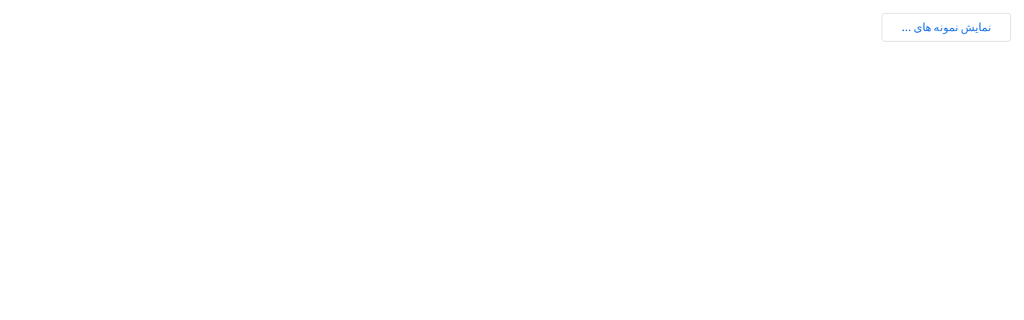

--- FILE ---
content_type: text/html; charset=utf-8
request_url: https://tensorflow-dot-devsite-v2-prod-3p.appspot.com/datasets/catalog/d4rl_mujoco_ant_4ca60199faa47090e454a8f308058882017957ff2172eed5377961886569a36a.frame?hl=fa
body_size: 3305
content:

<!doctype html>
<html lang="fa-x-mtfrom-en"
      dir="rtl">
  <head>
    <title>TensorFlow</title>
    <meta name="robots" content="noindex,indexifembedded">
    <meta charset="utf-8">
    <meta content="IE=Edge" http-equiv="X-UA-Compatible">
    <meta name="viewport" content="width=device-width, initial-scale=1">
    <meta name="iframe" content="framebox">
    
    
      <link rel="stylesheet" href="//fonts.googleapis.com/css?family=Google+Sans:400,500|Roboto:400,400italic,500,500italic,700,700italic|Roboto+Mono:400,500,700&display=swap">
      <link rel="stylesheet" href="//fonts.googleapis.com/css?family=Material+Icons&display=block">
      <link rel="stylesheet" href="https://www.gstatic.com/devrel-devsite/prod/v3df8aae39978de8281d519c083a1ff09816fe422ab8f1bf9f8e360a62fb9949d/tensorflow/css/app.css">
      
    
    <script nonce="7bPsTa44iD0wqr3gwz3b8SP1JTxSwg">
      (function(){
        window.framebox=window.framebox||function(){(window.framebox.q=window.framebox.q||[]).push(arguments)};
        
        var a={},b=function(){(window.framebox.dq=window.framebox.dq||[]).push(arguments)};
        ['getUrl','handleLinkClicksInParent','initAutoSize','navigate','pushState','replaceState',
         'requestQueryAndFragment','sendEvent','updateSize','scrollParentWindow',
         'getDeveloperProfileBadgeStatus', 'awardDeveloperProfileBadge', 'doesUserHaveADeveloperProfile', 'isADeveloperProfilePremiumProfile']
          .forEach(function(x){a[x]=function(){b(x,arguments)}});
        window.devsite={framebox:{AutoSizeClient:a}};
      })();
      
      (function(d,e,v,s,i,t,E){d['GoogleDevelopersObject']=i;
        t=e.createElement(v);t.async=1;t.src=s;E=e.getElementsByTagName(v)[0];
        E.parentNode.insertBefore(t,E);})(window, document, 'script',
        'https://www.gstatic.com/devrel-devsite/prod/v3df8aae39978de8281d519c083a1ff09816fe422ab8f1bf9f8e360a62fb9949d/tensorflow/js/app_loader.js', '[15,"fa",null,"/js/devsite_app_module.js","https://www.gstatic.com/devrel-devsite/prod/v3df8aae39978de8281d519c083a1ff09816fe422ab8f1bf9f8e360a62fb9949d","https://www.gstatic.com/devrel-devsite/prod/v3df8aae39978de8281d519c083a1ff09816fe422ab8f1bf9f8e360a62fb9949d/tensorflow","https://tensorflow-dot-devsite-v2-prod-3p.appspot.com",null,1,null,1,null,[1,6,8,12,14,17,21,25,50,52,63,70,75,76,80,87,91,92,93,97,98,100,101,102,103,104,105,107,108,109,110,112,113,116,117,118,120,122,124,125,126,127,129,130,131,132,133,134,135,136,138,140,141,147,148,149,151,152,156,157,158,159,161,163,164,168,169,170,179,180,182,183,186,191,193,196],"AIzaSyCNm9YxQumEXwGJgTDjxoxXK6m1F-9720Q","AIzaSyCc76DZePGtoyUjqKrLdsMGk_ry7sljLbY","www.tensorflow.org","AIzaSyB9bqgQ2t11WJsOX8qNsCQ6U-w91mmqF-I","AIzaSyAdYnStPdzjcJJtQ0mvIaeaMKj7_t6J_Fg",null,null,null,["DevPro__enable_devpro_offers","Profiles__enable_completequiz_endpoint","Analytics__enable_clearcut_logging","Cloud__enable_legacy_calculator_redirect","Profiles__enable_completecodelab_endpoint","DevPro__enable_enterprise","MiscFeatureFlags__gdp_dashboard_reskin_enabled","BookNav__enable_tenant_cache_key","Cloud__enable_llm_concierge_chat","Cloud__enable_free_trial_server_call","DevPro__enable_developer_subscriptions","TpcFeatures__enable_unmirrored_page_left_nav","MiscFeatureFlags__enable_explain_this_code","Search__enable_ai_eligibility_checks","Concierge__enable_pushui","Profiles__enable_developer_profile_pages_as_content","MiscFeatureFlags__enable_variable_operator","Cloud__enable_cloud_shell_fte_user_flow","CloudShell__cloud_code_overflow_menu","Profiles__enable_public_developer_profiles","DevPro__enable_code_assist","Cloud__enable_cloud_dlp_service","CloudShell__cloud_shell_button","Concierge__enable_actions_menu","Profiles__enable_callout_notifications","Profiles__enable_playlist_community_acl","TpcFeatures__proxy_prod_host","DevPro__enable_google_payments_buyflow","DevPro__remove_eu_tax_intake_form","Profiles__enable_dashboard_curated_recommendations","Profiles__enable_complete_playlist_endpoint","DevPro__enable_cloud_innovators_plus","Profiles__enable_recognition_badges","Search__enable_page_map","DevPro__enable_nvidia_credits_card","Search__enable_dynamic_content_confidential_banner","MiscFeatureFlags__enable_explicit_template_dependencies","MiscFeatureFlags__enable_framebox_badge_methods","Profiles__enable_purchase_prompts","Profiles__enable_stripe_subscription_management","DevPro__enable_google_payments","Search__enable_ai_search_summaries_for_all","Cloud__cache_serialized_dynamic_content","MiscFeatureFlags__enable_firebase_utm","Profiles__enable_user_type","Search__enable_suggestions_from_borg","MiscFeatureFlags__enable_view_transitions","Profiles__enable_auto_apply_credits","Profiles__enable_awarding_url","MiscFeatureFlags__developers_footer_dark_image","MiscFeatureFlags__enable_project_variables","Cloud__enable_cloud_shell","Profiles__enable_profile_collections","DevPro__enable_embed_profile_creation","Cloud__fast_free_trial","SignIn__enable_refresh_access_tokens","Profiles__enable_join_program_group_endpoint","Concierge__enable_remove_info_panel_tags","Profiles__enable_page_saving","DevPro__enable_vertex_credit_card","SignIn__enable_l1_signup_flow","MiscFeatureFlags__enable_appearance_cookies","MiscFeatureFlags__emergency_css","DevPro__enable_firebase_workspaces_card","EngEduTelemetry__enable_engedu_telemetry","DevPro__enable_free_benefits","MiscFeatureFlags__developers_footer_image","Profiles__enable_developer_profiles_callout","Profiles__require_profile_eligibility_for_signin","Profiles__enable_developer_profile_benefits_ui_redesign","DevPro__enable_google_one_card","Cloud__enable_cloudx_experiment_ids","Profiles__enable_release_notes_notifications","MiscFeatureFlags__enable_variable_operator_index_yaml","Experiments__reqs_query_experiments"],null,null,"AIzaSyA58TaKli1DculwmAmbpzLVGuWc8eCQgQc","https://developerscontentserving-pa.googleapis.com","AIzaSyDWBU60w0P9hEkr29kkksYs8Z7gvZ8u_wc","https://developerscontentsearch-pa.googleapis.com",2,4,null,"https://developerprofiles-pa.googleapis.com",[15,"tensorflow","TensorFlow","www.tensorflow.org",null,"tensorflow-dot-devsite-v2-prod-3p.appspot.com",null,null,[null,1,null,null,null,null,null,null,null,null,null,[1],null,null,null,null,null,null,[1],[1,null,null,[1]],null,null,null,[1,null,1],[1,1,null,1,1],null,null,null,null,null,[1]],null,[25,null,null,null,null,null,"/images/lockup.svg","/images/logo.png",null,null,null,1,1,null,null,null,null,null,null,null,null,1,null,null,null,null,[]],[],null,null,null,null,null,null,null,null,null,null,null,null,null,null,null,null,null,null,null,null,null,null,null,null,[6,1],null,[[],[1,1]],[[["UA-69864048-1"],["UA-69864048-4"],null,null,["UA-69864048-5"],["GTM-MXSL34P"],null,null,[["UA-69864048-1",1]],null,[["UA-69864048-5",1]],[["GTM-MXSL34P",1]],1],[[5,4],[6,5],[3,2],[12,8],[1,1],[4,3]],[[2,2],[1,1]]],null,4],null,null,null,null,"https://developerscontentinsights-pa.googleapis.com","AIzaSyC11xEGtFhkmSh_iF6l_itbxnFz2GrIBOg","AIzaSyAXJ10nRF73mmdSDINgkCNX5bbd2KPcWm8","https://developers.googleapis.com",null,null,"AIzaSyCjP0KOnHfv8mwe38sfzZJMOnqE3HvrD4A"]')
      
      </script>
    
      <link rel="alternate machine-translated-from" hreflang="en"
            href="https://www.tensorflow.org/datasets/catalog/d4rl_mujoco_ant_4ca60199faa47090e454a8f308058882017957ff2172eed5377961886569a36a.frame?hl=en">
    
  </head>
  
  <body style="height: auto; overflow: hidden; padding: 16px;"
        >
    <meta name="auto_height" content="true" /><meta name="auto_width" content="true" /><button id="displaydataframe">نمایش نمونه های ...</button><div id="dataframecontent" style="overflow-x:auto;text-align:right;direction:rtl"></div><script>
const url = "https://storage.googleapis.com/tfds-data/visualization/dataframe/d4rl_mujoco_ant-v1-medium-expert-1.2.0.html";
const dataButton = document.getElementById('displaydataframe');
dataButton.addEventListener('click', async () => {
  // Disable the button after clicking (dataframe loaded only once).
  dataButton.disabled = true;

  const contentPane = document.getElementById('dataframecontent');
  try {
    const response = await fetch(url);
    // Error response codes don't throw an error, so force an error to show
    // the error message.
    if (!response.ok) throw Error(response.statusText);

    const data = await response.text();
    contentPane.innerHTML = data;
  } catch (e) {
    contentPane.innerHTML =
        'Error loading examples. If the error persist, please open '
        + 'a new issue.';
  }
});
</script>


  </body>
</html>